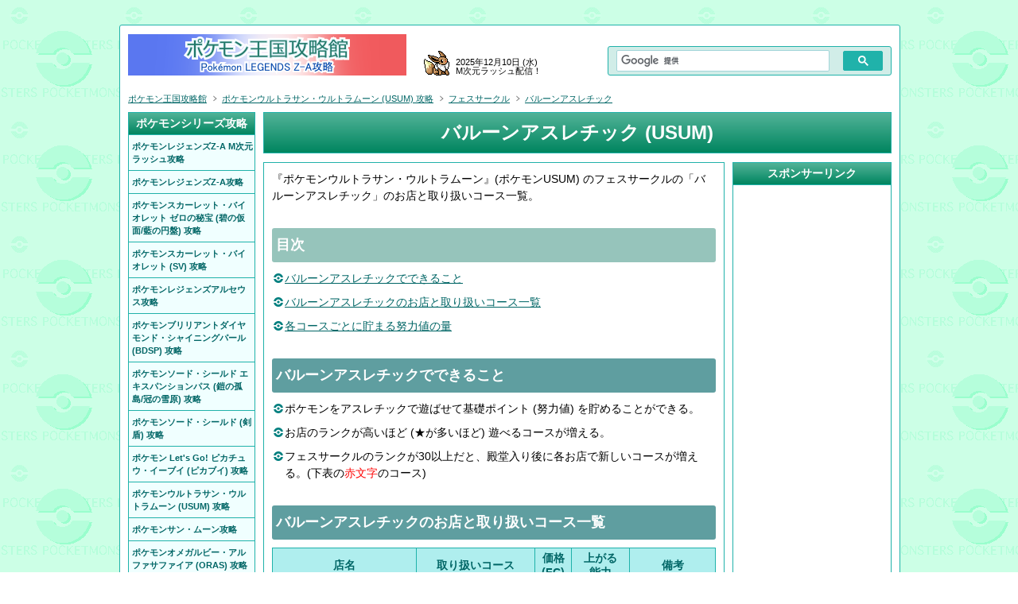

--- FILE ---
content_type: text/html
request_url: https://pente.koro-pokemon.com/usum/festival-plaza-balloon-athletic.shtml
body_size: 6801
content:
<!DOCTYPE html>
<html lang="ja">
<head>
<meta charset="UTF-8">
<title>バルーンアスレチック  - ポケモンウルトラサン・ウルトラムーン (USUM) 攻略 - ポケモン王国攻略館</title>
<meta name="description" content="『ポケットモンスターウルトラサン・ウルトラムーン』(ポケモンUSUM) のフェスサークルの「バルーンアスレチック」のお店と取り扱いコース一覧。">
<meta name="keywords" content="バルーンアスレチック,フェスサークル,通信,ポケモン,ポケットモンスター,ぽけもん,pokemon,攻略,第7世代,ウルトラサン,ウルトラムーン,ウルトラサン・ムーン,ポケモンUSUM,USUM">
<meta name="format-detection" content="telephone=no">
<link rel="stylesheet" href="https://www2.koro-pokemon.com/css/pente.css?2025103001a">
<link rel="icon" href="https://www2.koro-pokemon.com/img1/favicon.ico">
<link rel="canonical" href="https://pente.koro-pokemon.com/usum/festival-plaza-balloon-athletic.shtml">
<link rel="contents" href="https://pente.koro-pokemon.com/usum/">
<link rel="alternate" type="application/rss+xml" href="https://pente.koro-pokemon.com/feed/site.xml" title="ポケモン王国攻略館 更新情報">
<script src="https://www2.koro-pokemon.com/pente/js2/jquery.js?2025103001a" charset="UTF-8"></script>
<script src="https://www2.koro-pokemon.com/pente/js2/uaj.js?2025103001a" charset="UTF-8"></script>
<script src="../js2/uaj2.js" charset="UTF-8"></script>
<script src="https://www2.koro-pokemon.com/style/pente.js?2025103001a" charset="UTF-8"></script>
<script>style_mob_pc_adjust2();</script>

<!-- Google tag (gtag.js) -->
<script async src="https://www.googletagmanager.com/gtag/js?id=G-Q1EXSHZXCC"></script>
<script>
  window.dataLayer = window.dataLayer || [];
  function gtag(){dataLayer.push(arguments);}
  gtag('js', new Date());

  gtag('config', 'G-Q1EXSHZXCC');
</script>


<script src="https://www2.koro-pokemon.com/pente/js2/jquery.page-scroller.js?2025103001a"></script>


</head>
<body id="top">
<div id="all">
<div id="container">

<div id="main">
<h1>バルーンアスレチック (USUM)</h1>




<div id="content_in2">
<div id="leftcontent" class="bw">




<p>『ポケモンウルトラサン・ウルトラムーン』(ポケモンUSUM) のフェスサークルの「バルーンアスレチック」のお店と取り扱いコース一覧。</p>



<h2 class="h2c h2index">目次</h2>
<div>
<ul>
<li><a href="#c01">バルーンアスレチックでできること</a></li>
<li><a href="#c02">バルーンアスレチックのお店と取り扱いコース一覧</a></li>
<li><a href="#c03">各コースごとに貯まる努力値の量</a></li>
</ul>
</div>

<h2 class="h2c"><a id="c01">バルーンアスレチックでできること</a></h2>
<div>
<ul class="ul6">
<li>ポケモンをアスレチックで遊ばせて基礎ポイント (努力値) を貯めることができる。</li>
<li>お店のランクが高いほど (★が多いほど) 遊べるコースが増える。</li>
<li>フェスサークルのランクが30以上だと、殿堂入り後に各お店で新しいコースが増える。(下表の<span style="color:#ff0000;">赤文字</span>のコース)</li>
</ul>
</div>
<script>style_pagetop();</script>

<h2 class="h2c"><a id="c02">バルーンアスレチックのお店と取り扱いコース一覧</a></h2>
<div>
<table border="0" cellspacing="1" cellpadding="1" width="100%" class="ta4 ta7 f10m">
<tbody>
<tr>
<th>店名</th>
<th>取り扱いコース</th>
<th>価格<br>(FC)</th>
<th>上がる<br>能力</th>
<th>備考</th>
</tr>
<tr>
<th class="th2" rowspan="4">バシバシパーク<br class="brm">★1</th>
<td>Bコース★1</td>
<td>5</td>
<td rowspan="2">攻撃</td>
<td class="al" rowspan="4"></td>
</tr>
<tr>
<td style="color:#ff0000;">Bコース★6</td>
<td>100</td>
</tr>
<tr>
<td>Dコース★1</td>
<td>5</td>
<td rowspan="2">特攻</td>
</tr>
<tr>
<td style="color:#ff0000;">Dコース★6</td>
<td>100</td>
</tr>
<tr>
<th class="th2" rowspan="6">バシバシパーク<br class="brm">★2</th>
<td>Bコース★1</td>
<td>5</td>
<td rowspan="3">攻撃</td>
<td class="al" rowspan="6">UM版限定</td>
</tr>
<tr>
<td>Bコース★2</td>
<td>10</td>
</tr>
<tr>
<td style="color:#ff0000;">Bコース★6</td>
<td>100</td>
</tr>
<tr>
<td>Dコース★1</td>
<td>5</td>
<td rowspan="3">特攻</td>
</tr>
<tr>
<td>Dコース★2</td>
<td>10</td>
</tr>
<tr>
<td style="color:#ff0000;">Dコース★6</td>
<td>100</td>
</tr>
<tr>
<th class="th2" rowspan="8">バシバシパーク<br class="brm">★3</th>
<td>Bコース★1</td>
<td>5</td>
<td rowspan="4">攻撃</td>
<td class="al" rowspan="8">UM版限定</td>
</tr>
<tr>
<td>Bコース★2</td>
<td>10</td>
</tr>
<tr>
<td>Bコース★3</td>
<td>15</td>
</tr>
<tr>
<td style="color:#ff0000;">Bコース★6</td>
<td>100</td>
</tr>
<tr>
<td>Dコース★1</td>
<td>5</td>
<td rowspan="4">特攻</td>
</tr>
<tr>
<td>Dコース★2</td>
<td>10</td>
</tr>
<tr>
<td>Dコース★3</td>
<td>15</td>
</tr>
<tr>
<td style="color:#ff0000;">Dコース★6</td>
<td>100</td>
</tr>
<tr>
<th class="th2" rowspan="10">バシバシパーク<br class="brm">★4</th>
<td>Bコース★1</td>
<td>5</td>
<td rowspan="5">攻撃</td>
<td class="al" rowspan="10">UM版限定</td>
</tr>
<tr>
<td>Bコース★2</td>
<td>10</td>
</tr>
<tr>
<td>Bコース★3</td>
<td>15</td>
</tr>
<tr>
<td>Bコース★4</td>
<td>30</td>
</tr>
<tr>
<td style="color:#ff0000;">Bコース★6</td>
<td>100</td>
</tr>
<tr>
<td>Dコース★1</td>
<td>5</td>
<td rowspan="5">特攻</td>
</tr>
<tr>
<td>Dコース★2</td>
<td>10</td>
</tr>
<tr>
<td>Dコース★3</td>
<td>15</td>
</tr>
<tr>
<td>Dコース★4</td>
<td>30</td>
</tr>
<tr>
<td style="color:#ff0000;">Dコース★6</td>
<td>100</td>
</tr>
<tr>
<th class="th2" rowspan="14">バシバシパーク<br class="brm">★5</th>
<td>Bコース★1</td>
<td>5</td>
<td rowspan="7">攻撃</td>
<td class="al" rowspan="14">UM版限定</td>
</tr>
<tr>
<td>Bコース★2</td>
<td>10</td>
</tr>
<tr>
<td>Bコース★3</td>
<td>15</td>
</tr>
<tr>
<td>Bコース★4</td>
<td>30</td>
</tr>
<tr>
<td>Bコース★5</td>
<td>50</td>
</tr>
<tr>
<td style="color:#ff0000;">Bコース★6</td>
<td>100</td>
</tr>
<tr>
<td style="color:#ff0000;">Bコース★7</td>
<td>200</td>
</tr>
<tr>
<td>Dコース★1</td>
<td>5</td>
<td rowspan="7">特攻</td>
</tr>
<tr>
<td>Dコース★2</td>
<td>10</td>
</tr>
<tr>
<td>Dコース★3</td>
<td>15</td>
</tr>
<tr>
<td>Dコース★4</td>
<td>30</td>
</tr>
<tr>
<td>Dコース★5</td>
<td>50</td>
</tr>
<tr>
<td style="color:#ff0000;">Dコース★6</td>
<td>100</td>
</tr>
<tr>
<td style="color:#ff0000;">Dコース★7</td>
<td>200</td>
</tr>
<tr>
<th>店名</th>
<th>取り扱いコース</th>
<th>価格<br>(FC)</th>
<th>上がる<br>能力</th>
<th>備考</th>
</tr>
<tr>
<th class="th2" rowspan="4">カチカチランド<br class="brm">★1</th>
<td>Cコース★1</td>
<td>5</td>
<td rowspan="2">防御</td>
<td class="al" rowspan="4"></td>
</tr>
<tr>
<td style="color:#ff0000;">Cコース★6</td>
<td>100</td>
</tr>
<tr>
<td>Eコース★1</td>
<td>5</td>
<td rowspan="2">特防</td>
</tr>
<tr>
<td style="color:#ff0000;">Eコース★6</td>
<td>100</td>
</tr>
<tr>
<th class="th2" rowspan="6">カチカチランド<br class="brm">★2</th>
<td>Cコース★1</td>
<td>5</td>
<td rowspan="3">防御</td>
<td class="al" rowspan="6">US版限定</td>
</tr>
<tr>
<td>Cコース★2</td>
<td>10</td>
</tr>
<tr>
<td style="color:#ff0000;">Cコース★6</td>
<td>100</td>
</tr>
<tr>
<td>Eコース★1</td>
<td>5</td>
<td rowspan="3">特防</td>
</tr>
<tr>
<td>Eコース★2</td>
<td>10</td>
</tr>
<tr>
<td style="color:#ff0000;">Eコース★6</td>
<td>100</td>
</tr>
<tr>
<th class="th2" rowspan="8">カチカチランド<br class="brm">★3</th>
<td>Cコース★1</td>
<td>5</td>
<td rowspan="4">防御</td>
<td class="al" rowspan="8">US版限定</td>
</tr>
<tr>
<td>Cコース★2</td>
<td>10</td>
</tr>
<tr>
<td>Cコース★3</td>
<td>15</td>
</tr>
<tr>
<td style="color:#ff0000;">Cコース★6</td>
<td>100</td>
</tr>
<tr>
<td>Eコース★1</td>
<td>5</td>
<td rowspan="4">特防</td>
</tr>
<tr>
<td>Eコース★2</td>
<td>10</td>
</tr>
<tr>
<td>Eコース★3</td>
<td>15</td>
</tr>
<tr>
<td style="color:#ff0000;">Eコース★6</td>
<td>100</td>
</tr>
<tr>
<th class="th2" rowspan="10">カチカチランド<br class="brm">★4</th>
<td>Cコース★1</td>
<td>5</td>
<td rowspan="5">防御</td>
<td class="al" rowspan="10">US版限定</td>
</tr>
<tr>
<td>Cコース★2</td>
<td>10</td>
</tr>
<tr>
<td>Cコース★3</td>
<td>15</td>
</tr>
<tr>
<td>Cコース★4</td>
<td>30</td>
</tr>
<tr>
<td style="color:#ff0000;">Cコース★6</td>
<td>100</td>
</tr>
<tr>
<td>Eコース★1</td>
<td>5</td>
<td rowspan="5">特防</td>
</tr>
<tr>
<td>Eコース★2</td>
<td>10</td>
</tr>
<tr>
<td>Eコース★3</td>
<td>15</td>
</tr>
<tr>
<td>Eコース★4</td>
<td>30</td>
</tr>
<tr>
<td style="color:#ff0000;">Eコース★6</td>
<td>100</td>
</tr>
<tr>
<th class="th2" rowspan="14">カチカチランド<br class="brm">★5</th>
<td>Cコース★1</td>
<td>5</td>
<td rowspan="7">防御</td>
<td class="al" rowspan="14">US版限定</td>
</tr>
<tr>
<td>Cコース★2</td>
<td>10</td>
</tr>
<tr>
<td>Cコース★3</td>
<td>15</td>
</tr>
<tr>
<td>Cコース★4</td>
<td>30</td>
</tr>
<tr>
<td>Cコース★5</td>
<td>50</td>
</tr>
<tr>
<td style="color:#ff0000;">Cコース★6</td>
<td>100</td>
</tr>
<tr>
<td style="color:#ff0000;">Cコース★7</td>
<td>200</td>
</tr>
<tr>
<td>Eコース★1</td>
<td>5</td>
<td rowspan="7">特防</td>
</tr>
<tr>
<td>Eコース★2</td>
<td>10</td>
</tr>
<tr>
<td>Eコース★3</td>
<td>15</td>
</tr>
<tr>
<td>Eコース★4</td>
<td>30</td>
</tr>
<tr>
<td>Eコース★5</td>
<td>50</td>
</tr>
<tr>
<td style="color:#ff0000;">Eコース★6</td>
<td>100</td>
</tr>
<tr>
<td style="color:#ff0000;">Eコース★7</td>
<td>200</td>
</tr>
<tr>
<th>店名</th>
<th>取り扱いコース</th>
<th>価格<br>(FC)</th>
<th>上がる<br>能力</th>
<th>備考</th>
</tr>
<tr>
<th class="th2" rowspan="4">ドタドタハウス<br class="brm">★1</th>
<td>Aコース★1</td>
<td>5</td>
<td rowspan="2">HP</td>
<td class="al" rowspan="4"></td>
</tr>
<tr>
<td style="color:#ff0000;">Aコース★6</td>
<td>100</td>
</tr>
<tr>
<td>Fコース★1</td>
<td>5</td>
<td rowspan="2">素早さ</td>
</tr>
<tr>
<td style="color:#ff0000;">Fコース★6</td>
<td>100</td>
</tr>
<tr>
<th class="th2" rowspan="6">ドタドタハウス<br class="brm">★2</th>
<td>Aコース★1</td>
<td>5</td>
<td rowspan="3">HP</td>
<td class="al" rowspan="6">US版限定</td>
</tr>
<tr>
<td>Aコース★2</td>
<td>10</td>
</tr>
<tr>
<td style="color:#ff0000;">Aコース★6</td>
<td>100</td>
</tr>
<tr>
<td>Fコース★1</td>
<td>5</td>
<td rowspan="3">素早さ</td>
</tr>
<tr>
<td>Fコース★2</td>
<td>10</td>
</tr>
<tr>
<td style="color:#ff0000;">Fコース★6</td>
<td>100</td>
</tr>
<tr>
<th class="th2" rowspan="8">ドタドタハウス<br class="brm">★3</th>
<td>Aコース★1</td>
<td>5</td>
<td rowspan="4">HP</td>
<td class="al" rowspan="8">UM版限定</td>
</tr>
<tr>
<td>Aコース★2</td>
<td>10</td>
</tr>
<tr>
<td>Aコース★3</td>
<td>15</td>
</tr>
<tr>
<td style="color:#ff0000;">Aコース★6</td>
<td>100</td>
</tr>
<tr>
<td>Fコース★1</td>
<td>5</td>
<td rowspan="4">素早さ</td>
</tr>
<tr>
<td>Fコース★2</td>
<td>10</td>
</tr>
<tr>
<td>Fコース★3</td>
<td>15</td>
</tr>
<tr>
<td style="color:#ff0000;">Fコース★6</td>
<td>100</td>
</tr>
<tr>
<th class="th2" rowspan="10">ドタドタハウス<br class="brm">★4</th>
<td>Aコース★1</td>
<td>5</td>
<td rowspan="5">HP</td>
<td class="al" rowspan="10">US版限定</td>
</tr>
<tr>
<td>Aコース★2</td>
<td>10</td>
</tr>
<tr>
<td>Aコース★3</td>
<td>15</td>
</tr>
<tr>
<td>Aコース★4</td>
<td>30</td>
</tr>
<tr>
<td style="color:#ff0000;">Aコース★6</td>
<td>100</td>
</tr>
<tr>
<td>Fコース★1</td>
<td>5</td>
<td rowspan="5">素早さ</td>
</tr>
<tr>
<td>Fコース★2</td>
<td>10</td>
</tr>
<tr>
<td>Fコース★3</td>
<td>15</td>
</tr>
<tr>
<td>Fコース★4</td>
<td>30</td>
</tr>
<tr>
<td style="color:#ff0000;">Fコース★6</td>
<td>100</td>
</tr>
<tr>
<th class="th2" rowspan="14">ドタドタハウス<br class="brm">★5</th>
<td>Aコース★1</td>
<td>5</td>
<td rowspan="7">HP</td>
<td class="al" rowspan="14">UM版限定</td>
</tr>
<tr>
<td>Aコース★2</td>
<td>10</td>
</tr>
<tr>
<td>Aコース★3</td>
<td>15</td>
</tr>
<tr>
<td>Aコース★4</td>
<td>30</td>
</tr>
<tr>
<td>Aコース★5</td>
<td>50</td>
</tr>
<tr>
<td style="color:#ff0000;">Aコース★6</td>
<td>100</td>
</tr>
<tr>
<td style="color:#ff0000;">Aコース★7</td>
<td>200</td>
</tr>
<tr>
<td>Fコース★1</td>
<td>5</td>
<td rowspan="7">素早さ</td>
</tr>
<tr>
<td>Fコース★2</td>
<td>10</td>
</tr>
<tr>
<td>Fコース★3</td>
<td>15</td>
</tr>
<tr>
<td>Fコース★4</td>
<td>30</td>
</tr>
<tr>
<td>Fコース★5</td>
<td>50</td>
</tr>
<tr>
<td style="color:#ff0000;">Fコース★6</td>
<td>100</td>
</tr>
<tr>
<td style="color:#ff0000;">Fコース★7</td>
<td>200</td>
</tr>
</tbody>
</table>
</div>
<script>style_pagetop();</script>

<h2 class="h2c"><a id="c03">各コースごとに貯まる努力値の量</a></h2>
<div>
<table border="0" cellspacing="1" cellpadding="1" width="100%" class="ta4 ta7 taprl0m f10m">
<tbody>
<tr>
<th rowspan="2">コース</th>
<th colspan="7">コースのランク</th>
</tr>
<tr>
<th>★1</th>
<th>★2</th>
<th>★3</th>
<th>★4</th>
<th>★5</th>
<th style="color:#ff0000;">★6</th>
<th style="color:#ff0000;">★7</th>
</tr>
<tr>
<th class="th2 wsm121414m">Aコース</th>
<td>HP+4</td>
<td>HP+8</td>
<td>HP+16</td>
<td>HP+32</td>
<td>HP+64</td>
<td style="color:#ff0000;">HP+128</td>
<td style="color:#ff0000;">HP+252</td>
</tr>
<tr>
<th class="th2 wsm121414m">Bコース</th>
<td>攻撃+4</td>
<td>攻撃+8</td>
<td>攻撃+16</td>
<td>攻撃+32</td>
<td>攻撃+64</td>
<td style="color:#ff0000;">攻撃+128</td>
<td style="color:#ff0000;">攻撃+252</td>
</tr>
<tr>
<th class="th2 wsm121414m">Cコース</th>
<td>防御+4</td>
<td>防御+8</td>
<td>防御+16</td>
<td>防御+32</td>
<td>防御+64</td>
<td style="color:#ff0000;">防御+128</td>
<td style="color:#ff0000;">防御+252</td>
</tr>
<tr>
<th class="th2 wsm121414m">Dコース</th>
<td>特攻+4</td>
<td>特攻+8</td>
<td>特攻+16</td>
<td>特攻+32</td>
<td>特攻+64</td>
<td style="color:#ff0000;">特攻+128</td>
<td style="color:#ff0000;">特攻+252</td>
</tr>
<tr>
<th class="th2 wsm121414m">Eコース</th>
<td>特防+4</td>
<td>特防+8</td>
<td>特防+16</td>
<td>特防+32</td>
<td>特防+64</td>
<td style="color:#ff0000;">特防+128</td>
<td style="color:#ff0000;">特防+252</td>
</tr>
<tr>
<th class="th2 wsm121414m">Fコース</th>
<td>素早さ+4</td>
<td>素早さ+8</td>
<td>素早さ+16</td>
<td>素早さ+32</td>
<td>素早さ+64</td>
<td style="color:#ff0000;">素早さ+128</td>
<td style="color:#ff0000;">素早さ+252</td>
</tr>
</tbody>
</table>
</div>
<script>style_pagetop();</script>

<h2 class="h2c">フェスサークル</h2>
<div>
<ul>
<li><a href="festival-plaza.shtml">フェスサークルTOP</a></li>
<li><a href="festival-plaza-kujiya.shtml">くじ屋</a></li>
<li><a href="festival-plaza-horror-house.shtml">ホラーハウス</a></li>
<li><a href="festival-plaza-somemonoya.shtml">染物屋</a></li>
<li><a href="festival-plaza-balloon-athletic.shtml">バルーンアスレチック</a></li>
<li><a href="festival-plaza-yatai.shtml">屋台</a></li>
<li><a href="festival-plaza-gift-shop.shtml">ギフトショップ</a></li>
<li><a href="festival-plaza-uranaiya.shtml">占い屋</a></li>
</ul>
</div>
<script>style_pagetop();</script>

<hr class="hr0">

<div id="ad5">
<p>スポンサーリンク</p>
<span>
<script async src="https://pagead2.googlesyndication.com/pagead/js/adsbygoogle.js"></script>
<!-- 336x280, pente_c_footer , 10/09/06 -->
<ins class="adsbygoogle"
     style="display:block"
     data-ad-client="ca-pub-4162508562435081"
     data-ad-slot="7930433136"
     data-ad-format="auto"
     data-full-width-responsive="true"></ins>
<script>
     (adsbygoogle = window.adsbygoogle || []).push({});
</script>
</span>
</div><!--/ad5-->



<div id="home">
<a href="../usum/">ポケモンウルトラサン・ウルトラムーン (USUM)<br class="brm"> 攻略TOP &rsaquo;</a>
</div>

</div>

<div id="rightmenu">

<div class="rightcontent" id="ad7">
<h2 class="h2s">スポンサーリンク</h2>
<script async src="https://pagead2.googlesyndication.com/pagead/js/adsbygoogle.js"></script>
<!-- pente_right -->
<ins class="adsbygoogle"
     style="display:inline-block;width:160px;height:600px"
     data-ad-client="ca-pub-4162508562435081"
     data-ad-slot="7342306949"></ins>
<script>
     (adsbygoogle = window.adsbygoogle || []).push({});
</script>
</div><!--/ad7-->


<div class="rightcontent">
<h2 class="h2s h2oras"><!--<a href="../usum/">-->ポケモンUSUM攻略<!--</a>--></h2>
<div class="accordion"></div>
<div class="actar">
<div class="left_mob">
<div class="leftin_mob">
<h3 class="h3t">【ソフト情報】</h3>
<ul class="ul1">
<li><a href="https://pente.koro-pokemon.com/usum/version-exclusives.shtml">USとUMの違い</a></li>
<li class="ls-2m"><a href="https://pente.koro-pokemon.com/usum/change.shtml">サン・ムーンからの変更点</a></li>
</ul>
<h3>【<span class="ls-2m">シナリオ・イベント攻略</span>】</h3>
<ul class="ul1">
<li><a href="https://pente.koro-pokemon.com/usum/scenario-chart.shtml">シナリオ攻略チャート</a></li>
<li class="ls-1m"><a href="https://pente.koro-pokemon.com/usum/post-game-event.shtml">殿堂入り後イベント一覧</a></li>
<li><a href="https://pente.koro-pokemon.com/usum/champion-title-defense.shtml">チャンピオン防衛戦</a></li>
<li><a href="https://pente.koro-pokemon.com/usum/event.shtml">毎日起こるイベント</a></li>
<li><a href="https://pente.koro-pokemon.com/usum/event-day.shtml">曜日イベント</a></li>
<li><a href="https://pente.koro-pokemon.com/usum/event-time.shtml">時間イベント</a></li>
</ul>
<h3>【マップデータ】</h3>
<ul class="ul1">
<li><a href="https://pente.koro-pokemon.com/usum/map-hauoli-city.shtml">ハウオリシティ</a></li>
<li><a href="https://pente.koro-pokemon.com/usum/map-shigemi-no-doukutsu.shtml">茂みの洞窟</a></li>
<li><a href="https://pente.koro-pokemon.com/usum/map-umitsunagi-no-douketsu.shtml">海繋ぎの洞穴</a></li>
<li><a href="https://pente.koro-pokemon.com/usum/map-ten-karatto-hiru.shtml">テンカラットヒル</a></li>
<li><a href="https://pente.koro-pokemon.com/usum/map-kantai-city.shtml">カンタイシティ</a></li>
<li><a href="https://pente.koro-pokemon.com/usum/map-seseragi-no-oka.shtml">せせらぎの丘</a></li>
<li><a href="https://pente.koro-pokemon.com/usum/map-vera-kazan-kouen.shtml">ヴェラ火山公園</a></li>
<li><a href="https://pente.koro-pokemon.com/usum/map-shade-jungle.shtml">シェードジャングル</a></li>
<li><a href="https://pente.koro-pokemon.com/usum/map-dhiguda-tunnel.shtml">ディグダトンネル</a></li>
<li><a href="https://pente.koro-pokemon.com/usum/map-marie-city.shtml">マリエシティ</a></li>
<li><a href="https://pente.koro-pokemon.com/usum/map-marie-teien.shtml">マリエ庭園</a></li>
<li><a href="https://pente.koro-pokemon.com/usum/map-haina-sabaku.shtml">ハイナ砂漠</a></li>
<li><a href="https://pente.koro-pokemon.com/usum/map-ikagawashiki-yashiki.shtml">いかがわしき屋敷</a></li>
<li><a href="https://pente.koro-pokemon.com/usum/map-uminotami-no-mura.shtml">海の民の村</a></li>
<li><a href="https://pente.koro-pokemon.com/usum/map-poni-no-daikyoukoku.shtml">ポニの大峡谷</a></li>
<li><a href="https://pente.koro-pokemon.com/usum/map-ranakira-mountain.shtml">ラナキラマウンテン</a></li>
<li><a href="https://pente.koro-pokemon.com/usum/map-end-cave.shtml">エンドケイブ</a></li>
</ul>
<h3>【ポケモントレーナー】</h3>
<ul class="ul1">
<li class="ls-1m"><a href="https://pente.koro-pokemon.com/usum/trainer-hau.shtml">ポケモントレーナー ハウ</a></li>
<li><a href="https://pente.koro-pokemon.com/usum/trainer-kukui.shtml">ポケモン博士 ククイ</a></li>
<li><a href="https://pente.koro-pokemon.com/usum/trainer-team-skull-guzma.shtml">スカル団ボス グズマ</a></li>
<li><a href="https://pente.koro-pokemon.com/usum/trainer-team-skull-gladion.shtml">スカル団 グラジオ</a></li>
<li class="ls-1m"><a href="https://pente.koro-pokemon.com/usum/trainer-aether-ruzamiine.shtml">エーテル代表 ルザミーネ</a></li>
<li><a href="https://pente.koro-pokemon.com/usum/trainer-shima-king-hala.shtml">しまキング ハラ</a></li>
<li><a href="https://pente.koro-pokemon.com/usum/trainer-shima-queen-lychee.shtml">しまクイーン ライチ</a></li>
<li><a href="https://pente.koro-pokemon.com/usum/trainer-shima-king-kuchinashi.shtml">しまキング クチナシ</a></li>
<li><a href="https://pente.koro-pokemon.com/usum/trainer-shima-queen-hapu.shtml">しまクイーン ハプウ</a></li>
<li><a href="https://pente.koro-pokemon.com/usum/trainer-shitenou-molayne.shtml">四天王 マーレイン</a></li>
<li><a href="https://pente.koro-pokemon.com/usum/trainer-shitenou-raichi.shtml">四天王 ライチ</a></li>
<li><a href="https://pente.koro-pokemon.com/usum/trainer-shitenou-aserora.shtml">四天王 アセロラ</a></li>
<li><a href="https://pente.koro-pokemon.com/usum/trainer-shitenou-kahiri.shtml">四天王 カヒリ</a></li>
</ul>
<h3>【ポケモン図鑑】</h3>
<ul class="ul1">
<li><a href="https://pente.koro-pokemon.com/zukan/">ポケモン図鑑 (全国)</a></li>
<li><a href="https://pente.koro-pokemon.com/zukan/usum/">アローラ図鑑 (USUM)</a></li>
<li><a href="https://pente.koro-pokemon.com/zukan/usum/nekurozumat.shtml">日食ソルガレオ</a></li>
<li><a href="https://pente.koro-pokemon.com/zukan/usum/nekurozumaa.shtml">月食ルナアーラ</a></li>
<li><a href="https://pente.koro-pokemon.com/zukan/usum/nekurozumau.shtml">ウルトラネクロズマ</a></li>
<li><a href="https://pente.koro-pokemon.com/zukan/usum/tsundetsunde.shtml">ツンデツンデ</a></li>
<li><a href="https://pente.koro-pokemon.com/zukan/usum/zugadoon.shtml">ズガドーン</a></li>
<li><a href="https://pente.koro-pokemon.com/zukan/usum/zeraora.shtml">ゼラオラ</a></li>
</ul>
<h3>【新ポケモン】</h3>
<ul class="ul1 ul2t">
<li><a href="https://pente.koro-pokemon.com/usum/new-pokemon-list.shtml">USUM新ポケモン一覧</a></li>
<li><a href="https://pente.koro-pokemon.com/usum/new-ub.shtml">USUM新UB一覧</a></li>
</ul>
</div>
</div>

<div class="right_mob">
<h3 class="h3t">【<span class="ls-1m">特別なポケモン入手方法</span>】</h3>
<ul class="ul1">
<li><a href="https://pente.koro-pokemon.com/usum/get-legendary.shtml">過去作の伝説ポケモン</a></li>
<li><a href="https://pente.koro-pokemon.com/usum/get-necrozma.shtml">ネクロズマ</a></li>
<li class="ls-1m"><a href="https://pente.koro-pokemon.com/usum/get-solgaleo-lunala.shtml">ソルガレオ・ルナアーラ</a></li>
<li><a href="https://pente.koro-pokemon.com/usum/get-ub.shtml">ウルトラビースト</a></li>
<li><a href="https://pente.koro-pokemon.com/usum/get-kapu.shtml">カプ</a></li>
<li><a href="https://pente.koro-pokemon.com/usum/get-type-null.shtml">タイプ:ヌル</a></li>
<li class="ls-1m"><a href="https://pente.koro-pokemon.com/usum/get-kosumoggu.shtml">コスモッグ・コスモウム</a></li>
<li><a href="https://pente.koro-pokemon.com/usum/get-zygarde.shtml">ジガルデ</a></li>
<li><a href="https://pente.koro-pokemon.com/usum/get-lycanroc-dusk.shtml">ルガルガン (たそがれ)</a></li>
</ul>
<h3>【色々な入手方法】</h3>
<ul class="ul1">
<li><a href="https://pente.koro-pokemon.com/usum/haifu-pokemon.shtml">配布ポケモン一覧</a></li>
<li class="ls-1m"><a href="https://pente.koro-pokemon.com/usum/pokemon-gift.shtml">人からもらえるポケモン</a></li>
<li class="ls-2m"><a href="https://pente.koro-pokemon.com/usum/pokemon-trade.shtml">ゲーム内でのポケモン交換</a></li>
<li><a href="https://pente.koro-pokemon.com/usum/form-change.shtml">フォルムチェンジ</a></li>
<li class="ls-1m"><a href="https://pente.koro-pokemon.com/usum/qr-scan.shtml">島スキャン出現ポケモン</a></li>
<li class="ls-1m"><a href="https://pente.koro-pokemon.com/usum/pokemon-sos.shtml">乱入バトル出現ポケモン</a></li>
<li class="ls-2m"><a href="https://pente.koro-pokemon.com/usum/fishing.shtml">釣りスポット出現ポケモン</a></li>
<li><a href="https://pente.koro-pokemon.com/usum/kaseki.shtml">カセキ入手方法</a></li>
<li><a href="https://pente.koro-pokemon.com/usum/ultra-space.shtml">ウルトラスペース</a></li>
<li><a href="https://pente.koro-pokemon.com/usum/shiny-pokemon.shtml">色違いポケモン</a></li>
<li><a href="https://pente.koro-pokemon.com/usum/vc-kingin.shtml">VC金銀版のポケモン</a></li>
<li class="ls-1m"><a href="https://pente.koro-pokemon.com/usum/pokemon-alola.shtml">全ポケモン入手方法一覧</a></li>
</ul>
<h3>【アイテム入手方法】</h3>
<ul class="ul1">
<li><a href="https://pente.koro-pokemon.com/data/usum/item.shtml">全アイテム入手方法</a></li>
<li><a href="https://pente.koro-pokemon.com/data/usum/item-waza-machine.shtml">わざマシン入手方法</a></li>
<li><a href="https://pente.koro-pokemon.com/data/usum/item-z-crystal.shtml">Zクリスタル入手方法</a></li>
<li><a href="https://pente.koro-pokemon.com/data/usum/item-mega-stone.shtml">メガストーン入手方法</a></li>
<li class="ls-1m"><a href="https://pente.koro-pokemon.com/usum/item-master-ball.shtml">マスターボール入手方法</a></li>
<li class="ls-1m"><a href="https://pente.koro-pokemon.com/usum/item-oval-charm.shtml">まるいおまもり入手方法</a></li>
<li class="ls-1m"><a href="https://pente.koro-pokemon.com/usum/item-shiny-charm.shtml">ひかるおまもり入手方法</a></li>
<li><a href="https://pente.koro-pokemon.com/usum/item-bottle-caps.shtml">金の王冠・銀の王冠</a></li>
</ul>
<h3>【新要素】</h3>
<ul class="ul1">
<li><a href="https://pente.koro-pokemon.com/usum/nushi-pokemon.shtml">ぬしポケモン</a></li>
<li><a href="https://pente.koro-pokemon.com/usum/totem-sticker.shtml">ヌシール集め</a></li>
<li><a href="https://pente.koro-pokemon.com/usum/poke-ride.shtml">ポケモンライド</a></li>
<li class="ls-1m"><a href="https://pente.koro-pokemon.com/usum/qr-scan.shtml">島スキャン/QRスキャン</a></li>
<li><a href="https://pente.koro-pokemon.com/usum/poke-finder.shtml">ポケファインダー</a></li>
<li><a href="https://pente.koro-pokemon.com/usum/alola-photo-club.shtml">アローラフォトクラブ</a></li>
<li><a href="https://pente.koro-pokemon.com/usum/poke-ride.shtml">ポケモンライド</a></li>
<li><a href="https://pente.koro-pokemon.com/usum/mantine-surf.shtml">マンタインサーフ</a></li>
<li><a href="https://pente.koro-pokemon.com/usum/rotopon.shtml">ロトポン</a></li>
<li><a href="https://pente.koro-pokemon.com/usum/characters.shtml">役に立つ人/技教え</a></li>
</ul>
<h3>【バトル要素】</h3>
<ul class="ul1">
<li><a href="https://pente.koro-pokemon.com/usum/new-z-moves.shtml">USUMの新Zワザ一覧</a></li>
<li><a href="https://pente.koro-pokemon.com/usum/new-moves.shtml">USUMの新技一覧</a></li>
<li><a href="https://pente.koro-pokemon.com/usum/bp.shtml">BP景品アイテム/教え技</a></li>
<li><a href="https://pente.koro-pokemon.com/usum/battle-tree.shtml">バトルツリー</a></li>
<li><a href="https://pente.koro-pokemon.com/usum/battle-royal.shtml">バトルロイヤル</a></li>
<li><a href="https://pente.koro-pokemon.com/usum/battle-agent.shtml">バトルエージェント</a></li>
</ul>
<h3>【データ集】</h3>
<ul class="ul1 ul2t2">
<li><a href="https://pente.koro-pokemon.com/data/waza-list.shtml">わざリスト</a></li>
<li><a href="https://pente.koro-pokemon.com/data/ability-list.shtml">特性リスト</a></li>
<li><a href="https://pente.koro-pokemon.com/data/type.shtml">タイプ相性表</a></li>
</ul>
</div>

<p class="right_navi"><a href="../usum/">ポケモンUSUM攻略 全記事 &rsaquo;</a></p>
</div><!--/actar-->
</div><!--/rightcontent-->
</div><!--/rightmenu-->

</div><!--content_in2-->

</div><!--/main-->


<div id="header">
<div id="logo">
<a href="https://pente.koro-pokemon.com/" name="top"><img src="https://www2.koro-pokemon.com/img1/logo.png?2019100401" width="350" height="52" alt="ポケモンレジェンズZ-A攻略 | ポケモン王国攻略館"></a>
</div>
<div id="comment">
<p style="font-size:11px;position:relative;top:-8px;">2025年12月10日 (水)<br>M次元ラッシュ配信！</p>
</div>
<div id="search">
<script>
  (function() {
    var cx = 'partner-pub-4162508562435081:1505578974';
    var gcse = document.createElement('script');
    gcse.type = 'text/javascript';
    gcse.async = true;
    gcse.src = 'https://cse.google.com/cse.js?cx=' + cx;
    var s = document.getElementsByTagName('script')[0];
    s.parentNode.insertBefore(gcse, s);
  })();
</script>
<gcse:searchbox-only></gcse:searchbox-only>
</div>
</div><!--/header-->



<div id="paging1">
<div itemscope itemtype="https://schema.org/BreadcrumbList">
<ul>
<li><span itemprop="itemListElement" itemscope itemtype="https://schema.org/ListItem"><a itemprop="item" href="https://pente.koro-pokemon.com/"><span itemprop="name">ポケモン王国攻略館</span></a><meta itemprop="position" content="1"></span></li>
<li><span itemprop="itemListElement" itemscope itemtype="https://schema.org/ListItem"><a itemprop="item" href="../usum/"><span itemprop="name">ポケモンウルトラサン・ウルトラムーン (USUM) 攻略</span></a><meta itemprop="position" content="2"></span></li>
<li><span itemprop="itemListElement" itemscope itemtype="https://schema.org/ListItem"><a itemprop="item" href="festival-plaza.shtml"><span itemprop="name">フェスサークル</span></a><meta itemprop="position" content="3"></span></li>
<li><span itemprop="itemListElement" itemscope itemtype="https://schema.org/ListItem"><a itemprop="item" href="festival-plaza-balloon-athletic.shtml"><span itemprop="name">バルーンアスレチック</span></a><meta itemprop="position" content="4"></span></li>
</ul>
</div>
</div><!--/paging1-->


<div id="side">
<h2 class="h2s">ポケモンシリーズ攻略</h2>
<div id="menu">
<ul class="ul3">
<li><a href="https://pente.koro-pokemon.com/legendsz-a-dlc/"><span>ポケモンレジェンズZ-A M次元ラッシュ攻略</span></a></li>
<li><a href="https://pente.koro-pokemon.com/legendsz-a/"><span>ポケモンレジェンズZ-A攻略</span></a></li>
<li><a href="https://pente.koro-pokemon.com/svdlc/"><span>ポケモンスカーレット・バイオレット ゼロの秘宝 (碧の仮面/藍の円盤) 攻略</span></a></li>
<li><a href="https://pente.koro-pokemon.com/sv/"><span>ポケモンスカーレット・バイオレット (SV) 攻略</span></a></li>
<li><a href="https://pente.koro-pokemon.com/legendsarceus/"><span>ポケモンレジェンズアルセウス攻略</span></a></li>
<li><a href="https://pente.koro-pokemon.com/bdsp/"><span>ポケモンブリリアントダイヤモンド・シャイニングパール (BDSP) 攻略</span></a></li>
<li><a href="https://pente.koro-pokemon.com/swordshieldex/"><span>ポケモンソード・シールド エキスパンションパス (鎧の孤島/冠の雪原) 攻略</span></a></li>
<li><a href="https://pente.koro-pokemon.com/swordshield/"><span>ポケモンソード・シールド (剣盾) 攻略</span></a></li>
<li><a href="https://pente.koro-pokemon.com/pikavee/"><span>ポケモン Let's Go! ピカチュウ・イーブイ (ピカブイ) 攻略</span></a></li>
<li><a href="https://pente.koro-pokemon.com/usum/"><span>ポケモンウルトラサン・ウルトラムーン (USUM) 攻略</span></a></li>
<li><a href="https://pente.koro-pokemon.com/sm/"><span>ポケモンサン・ムーン攻略</span></a></li>
<li><a href="https://pente.koro-pokemon.com/oras/"><span>ポケモンオメガルビー・アルファサファイア (ORAS) 攻略</span></a></li>
<li><a href="https://pente.koro-pokemon.com/xy/"><span>ポケモンX・Y攻略</span></a></li>
<li><a href="https://pente.koro-pokemon.com/bw2/"><span>ポケモンブラック2・ホワイト2 (BW2) 攻略</span></a></li>
<li><a href="https://pente.koro-pokemon.com/bw/"><span>ポケモンブラック・ホワイト (BW) 攻略</span></a></li>
<li><a href="https://pente.koro-pokemon.com/crystal/"><span>ポケモンクリスタル攻略</span></a></li>
</ul>
</div>
<h2 class="h2s">ゲームアプリ攻略</h2>
<div id="menu2">
<ul class="ul3">
<li><a href="https://pente.koro-pokemon.com/pokemonmasters/"><span>ポケモンマスターズEX攻略</span></a></li>
<li><a href="https://pente.koro-pokemon.com/pssp/"><span>ポケモンスクランブルSP攻略</span></a></li>
<li><a href="https://pente.koro-pokemon.com/pokemonquest/"><span>ポケモンクエスト攻略</span></a></li>
<li><a href="https://pente.koro-pokemon.com/poketoru/"><span>ポケとる攻略</span></a></li>
</ul>
</div>
<h2 class="h2s">その他コンテンツ</h2>
<div id="menu3">
<ul class="ul3">
<li><a href="https://pente.koro-pokemon.com/zukan/"><span>ポケモン図鑑</span></a></li>
<li><a href="https://pente.koro-pokemon.com/data/"><span>データ集・対戦資料</span></a></li>
<li><a href="https://koro-pokemon.com/p_kobetu-ikusei.shtml"><span>ポケモン育成論</span></a></li>
<li><a href="https://koro-pokemon.com/bbs/"><span>掲示板</span></a></li>
</ul>
</div>
<h2 class="h2s">スポンサーリンク</h2>
<div id="ad2">
<script async src="https://pagead2.googlesyndication.com/pagead/js/adsbygoogle.js"></script>
<!-- 160x600, pente_side , 10/01/31 -->
<ins class="adsbygoogle"
     style="display:inline-block;width:160px;height:600px"
     data-ad-client="ca-pub-4162508562435081"
     data-ad-slot="7357563823"></ins>
<script>
     (adsbygoogle = window.adsbygoogle || []).push({});
</script>
</div>
<h2 class="h2s">ポケモン関連</h2>
<div id="sadr">
<script>style_sadr();</script>
</div>
</div><!--/side-->

<!--uaj-->
<script>spclink();</script>
<!--/uaj-->




<div id="flink">
<a href="https://pente.koro-pokemon.com/legendsz-a-dlc/">Z-A M次元ラッシュ攻略</a> | <a href="https://pente.koro-pokemon.com/legendsz-a/">ポケモンレジェンズZ-A攻略</a> | <a href="https://pente.koro-pokemon.com/svdlc/">ポケモンSVゼロの秘宝攻略</a> | <a href="https://pente.koro-pokemon.com/sv/">ポケモンSV攻略</a> | <a href="https://pente.koro-pokemon.com/zukan/">ポケモン図鑑</a> | <a href="https://pente.koro-pokemon.com/data/">データ集</a> | <a href="https://koro-pokemon.com/p_kobetu-ikusei.shtml">育成論</a> | <a href="https://koro-pokemon.com/bbs/">掲示板</a> | <script>style_flink2();</script>
</div>

<div id="footer">
ポケモンは任天堂/クリーチャ―ズ/ゲームフリークの登録商標です。<br class="brm">以下は本サイトの内容に関する著作権を表わすものです。
<p>Copyright &copy; 2009<script>style_rights();</script> <a href="https://koro-pokemon.com/">ポケモン王国</a> All Rights Reserved.</p>
<script>style_ranking2t();</script>
</div>

<div id="count">
<script src="https://www2.koro-pokemon.com/countall/pente.js?2025103001a"></script>
</div>



</div><!--/container-->

<script>style_tab();</script>

</div><!--/all-->

<!--analytics-->

</body>
</html>


--- FILE ---
content_type: text/html; charset=utf-8
request_url: https://www.google.com/recaptcha/api2/aframe
body_size: 114
content:
<!DOCTYPE HTML><html><head><meta http-equiv="content-type" content="text/html; charset=UTF-8"></head><body><script nonce="c1q5gfSIRxg_GrQ0HFfYow">/** Anti-fraud and anti-abuse applications only. See google.com/recaptcha */ try{var clients={'sodar':'https://pagead2.googlesyndication.com/pagead/sodar?'};window.addEventListener("message",function(a){try{if(a.source===window.parent){var b=JSON.parse(a.data);var c=clients[b['id']];if(c){var d=document.createElement('img');d.src=c+b['params']+'&rc='+(localStorage.getItem("rc::a")?sessionStorage.getItem("rc::b"):"");window.document.body.appendChild(d);sessionStorage.setItem("rc::e",parseInt(sessionStorage.getItem("rc::e")||0)+1);localStorage.setItem("rc::h",'1768936992379');}}}catch(b){}});window.parent.postMessage("_grecaptcha_ready", "*");}catch(b){}</script></body></html>

--- FILE ---
content_type: application/javascript
request_url: https://www2.koro-pokemon.com/pente/js2/jquery.page-scroller.js?2025103001a
body_size: -88
content:
$(function(){$("a[href^=#]").click(function(){var t=$(this).attr("href"),i=$("#"==t||""==t?"html":t),o=20;1==spc_key&&document.cookie.indexOf("dispxsmtpcx01=1")>0&&0>t.indexOf("#modal")&&(o=135);var n=i.offset().top-o;return $("body,html").animate({scrollTop:n},100,"swing"),!1})});